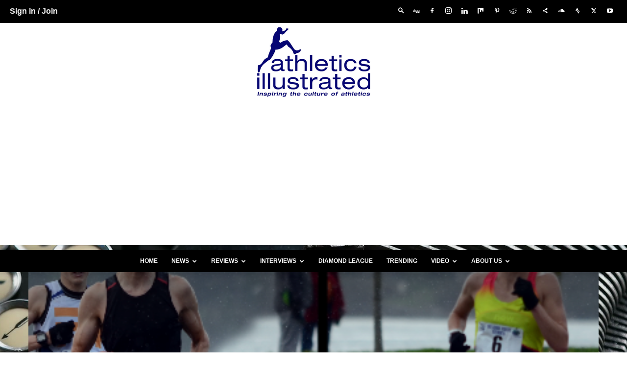

--- FILE ---
content_type: text/html; charset=UTF-8
request_url: https://athleticsillustrated.com/wp-admin/admin-ajax.php?td_theme_name=Newspaper&v=12.6.5
body_size: -244
content:
{"15180":795}

--- FILE ---
content_type: text/html; charset=utf-8
request_url: https://www.google.com/recaptcha/api2/aframe
body_size: 266
content:
<!DOCTYPE HTML><html><head><meta http-equiv="content-type" content="text/html; charset=UTF-8"></head><body><script nonce="M374bnYXCu1PYmcPH4fdhw">/** Anti-fraud and anti-abuse applications only. See google.com/recaptcha */ try{var clients={'sodar':'https://pagead2.googlesyndication.com/pagead/sodar?'};window.addEventListener("message",function(a){try{if(a.source===window.parent){var b=JSON.parse(a.data);var c=clients[b['id']];if(c){var d=document.createElement('img');d.src=c+b['params']+'&rc='+(localStorage.getItem("rc::a")?sessionStorage.getItem("rc::b"):"");window.document.body.appendChild(d);sessionStorage.setItem("rc::e",parseInt(sessionStorage.getItem("rc::e")||0)+1);localStorage.setItem("rc::h",'1768847275482');}}}catch(b){}});window.parent.postMessage("_grecaptcha_ready", "*");}catch(b){}</script></body></html>